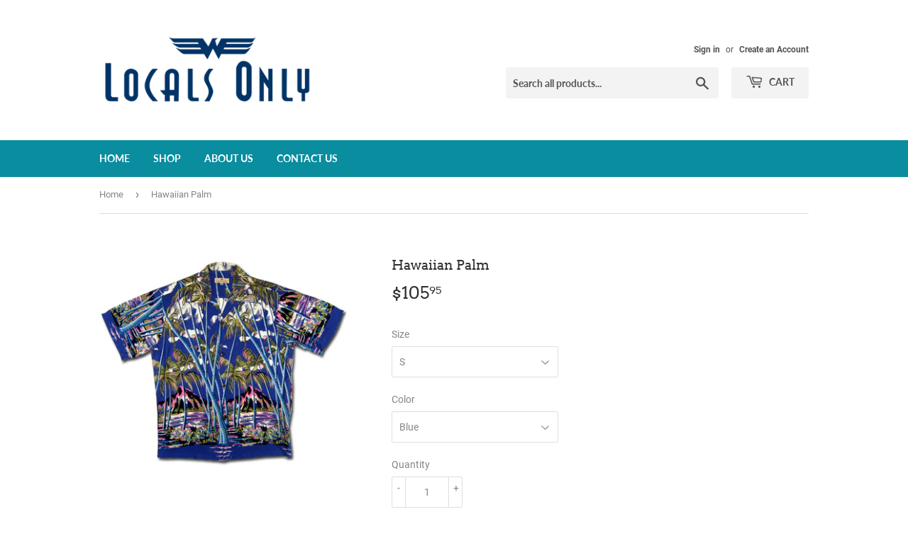

--- FILE ---
content_type: text/html; charset=utf-8
request_url: https://localsonlyhawaii.com/products/hawaiian-palm
body_size: 16522
content:
<!doctype html>
<html class="no-touch no-js">
<head>
  <script>(function(H){H.className=H.className.replace(/\bno-js\b/,'js')})(document.documentElement)</script>
  <!-- Basic page needs ================================================== -->
  <meta charset="utf-8">
  <meta http-equiv="X-UA-Compatible" content="IE=edge,chrome=1">

  

  <!-- Title and description ================================================== -->
  <title>
  Hawaiian Palm &ndash; Locals Only Hawaii
  </title>

  
    <meta name="description" content="Your classic short sleeve, button up, Hawaiian shirt. 100% Rayon and wood buttons. Size in inches: (chest, length) S     45   30.5 M    48   32.5 L     51   33 XL   54   33.5">
  

  <!-- Product meta ================================================== -->
  <!-- /snippets/social-meta-tags.liquid -->




<meta property="og:site_name" content="Locals Only Hawaii">
<meta property="og:url" content="https://localsonlyhawaii.com/products/hawaiian-palm">
<meta property="og:title" content="Hawaiian Palm">
<meta property="og:type" content="product">
<meta property="og:description" content="Your classic short sleeve, button up, Hawaiian shirt. 100% Rayon and wood buttons. Size in inches: (chest, length) S     45   30.5 M    48   32.5 L     51   33 XL   54   33.5">

  <meta property="og:price:amount" content="105.95">
  <meta property="og:price:currency" content="USD">

<meta property="og:image" content="http://localsonlyhawaii.com/cdn/shop/products/HawnPalmFT-BLUE_1200x1200.jpg?v=1588876001">
<meta property="og:image:secure_url" content="https://localsonlyhawaii.com/cdn/shop/products/HawnPalmFT-BLUE_1200x1200.jpg?v=1588876001">


<meta name="twitter:card" content="summary_large_image">
<meta name="twitter:title" content="Hawaiian Palm">
<meta name="twitter:description" content="Your classic short sleeve, button up, Hawaiian shirt. 100% Rayon and wood buttons. Size in inches: (chest, length) S     45   30.5 M    48   32.5 L     51   33 XL   54   33.5">


  <!-- Helpers ================================================== -->
  <link rel="canonical" href="https://localsonlyhawaii.com/products/hawaiian-palm">
  <meta name="viewport" content="width=device-width,initial-scale=1">

  <!-- CSS ================================================== -->
  <link href="//localsonlyhawaii.com/cdn/shop/t/2/assets/theme.scss.css?v=175334983049370396051674775527" rel="stylesheet" type="text/css" media="all" />

  <!-- Header hook for plugins ================================================== -->
  <script>window.performance && window.performance.mark && window.performance.mark('shopify.content_for_header.start');</script><meta id="shopify-digital-wallet" name="shopify-digital-wallet" content="/8508276798/digital_wallets/dialog">
<meta name="shopify-checkout-api-token" content="e391c549327c791a99ce88129ce1b62e">
<meta id="in-context-paypal-metadata" data-shop-id="8508276798" data-venmo-supported="true" data-environment="production" data-locale="en_US" data-paypal-v4="true" data-currency="USD">
<link rel="alternate" type="application/json+oembed" href="https://localsonlyhawaii.com/products/hawaiian-palm.oembed">
<script async="async" src="/checkouts/internal/preloads.js?locale=en-US"></script>
<script id="shopify-features" type="application/json">{"accessToken":"e391c549327c791a99ce88129ce1b62e","betas":["rich-media-storefront-analytics"],"domain":"localsonlyhawaii.com","predictiveSearch":true,"shopId":8508276798,"locale":"en"}</script>
<script>var Shopify = Shopify || {};
Shopify.shop = "locals-only-hawaii.myshopify.com";
Shopify.locale = "en";
Shopify.currency = {"active":"USD","rate":"1.0"};
Shopify.country = "US";
Shopify.theme = {"name":"Supply","id":45548011582,"schema_name":"Supply","schema_version":"8.0.3","theme_store_id":679,"role":"main"};
Shopify.theme.handle = "null";
Shopify.theme.style = {"id":null,"handle":null};
Shopify.cdnHost = "localsonlyhawaii.com/cdn";
Shopify.routes = Shopify.routes || {};
Shopify.routes.root = "/";</script>
<script type="module">!function(o){(o.Shopify=o.Shopify||{}).modules=!0}(window);</script>
<script>!function(o){function n(){var o=[];function n(){o.push(Array.prototype.slice.apply(arguments))}return n.q=o,n}var t=o.Shopify=o.Shopify||{};t.loadFeatures=n(),t.autoloadFeatures=n()}(window);</script>
<script id="shop-js-analytics" type="application/json">{"pageType":"product"}</script>
<script defer="defer" async type="module" src="//localsonlyhawaii.com/cdn/shopifycloud/shop-js/modules/v2/client.init-shop-cart-sync_D0dqhulL.en.esm.js"></script>
<script defer="defer" async type="module" src="//localsonlyhawaii.com/cdn/shopifycloud/shop-js/modules/v2/chunk.common_CpVO7qML.esm.js"></script>
<script type="module">
  await import("//localsonlyhawaii.com/cdn/shopifycloud/shop-js/modules/v2/client.init-shop-cart-sync_D0dqhulL.en.esm.js");
await import("//localsonlyhawaii.com/cdn/shopifycloud/shop-js/modules/v2/chunk.common_CpVO7qML.esm.js");

  window.Shopify.SignInWithShop?.initShopCartSync?.({"fedCMEnabled":true,"windoidEnabled":true});

</script>
<script id="__st">var __st={"a":8508276798,"offset":-36000,"reqid":"bc2586fe-7441-4c00-a9ef-bcb48637419f-1764094417","pageurl":"localsonlyhawaii.com\/products\/hawaiian-palm","u":"30ed062d2f73","p":"product","rtyp":"product","rid":2057906487358};</script>
<script>window.ShopifyPaypalV4VisibilityTracking = true;</script>
<script id="captcha-bootstrap">!function(){'use strict';const t='contact',e='account',n='new_comment',o=[[t,t],['blogs',n],['comments',n],[t,'customer']],c=[[e,'customer_login'],[e,'guest_login'],[e,'recover_customer_password'],[e,'create_customer']],r=t=>t.map((([t,e])=>`form[action*='/${t}']:not([data-nocaptcha='true']) input[name='form_type'][value='${e}']`)).join(','),a=t=>()=>t?[...document.querySelectorAll(t)].map((t=>t.form)):[];function s(){const t=[...o],e=r(t);return a(e)}const i='password',u='form_key',d=['recaptcha-v3-token','g-recaptcha-response','h-captcha-response',i],f=()=>{try{return window.sessionStorage}catch{return}},m='__shopify_v',_=t=>t.elements[u];function p(t,e,n=!1){try{const o=window.sessionStorage,c=JSON.parse(o.getItem(e)),{data:r}=function(t){const{data:e,action:n}=t;return t[m]||n?{data:e,action:n}:{data:t,action:n}}(c);for(const[e,n]of Object.entries(r))t.elements[e]&&(t.elements[e].value=n);n&&o.removeItem(e)}catch(o){console.error('form repopulation failed',{error:o})}}const l='form_type',E='cptcha';function T(t){t.dataset[E]=!0}const w=window,h=w.document,L='Shopify',v='ce_forms',y='captcha';let A=!1;((t,e)=>{const n=(g='f06e6c50-85a8-45c8-87d0-21a2b65856fe',I='https://cdn.shopify.com/shopifycloud/storefront-forms-hcaptcha/ce_storefront_forms_captcha_hcaptcha.v1.5.2.iife.js',D={infoText:'Protected by hCaptcha',privacyText:'Privacy',termsText:'Terms'},(t,e,n)=>{const o=w[L][v],c=o.bindForm;if(c)return c(t,g,e,D).then(n);var r;o.q.push([[t,g,e,D],n]),r=I,A||(h.body.append(Object.assign(h.createElement('script'),{id:'captcha-provider',async:!0,src:r})),A=!0)});var g,I,D;w[L]=w[L]||{},w[L][v]=w[L][v]||{},w[L][v].q=[],w[L][y]=w[L][y]||{},w[L][y].protect=function(t,e){n(t,void 0,e),T(t)},Object.freeze(w[L][y]),function(t,e,n,w,h,L){const[v,y,A,g]=function(t,e,n){const i=e?o:[],u=t?c:[],d=[...i,...u],f=r(d),m=r(i),_=r(d.filter((([t,e])=>n.includes(e))));return[a(f),a(m),a(_),s()]}(w,h,L),I=t=>{const e=t.target;return e instanceof HTMLFormElement?e:e&&e.form},D=t=>v().includes(t);t.addEventListener('submit',(t=>{const e=I(t);if(!e)return;const n=D(e)&&!e.dataset.hcaptchaBound&&!e.dataset.recaptchaBound,o=_(e),c=g().includes(e)&&(!o||!o.value);(n||c)&&t.preventDefault(),c&&!n&&(function(t){try{if(!f())return;!function(t){const e=f();if(!e)return;const n=_(t);if(!n)return;const o=n.value;o&&e.removeItem(o)}(t);const e=Array.from(Array(32),(()=>Math.random().toString(36)[2])).join('');!function(t,e){_(t)||t.append(Object.assign(document.createElement('input'),{type:'hidden',name:u})),t.elements[u].value=e}(t,e),function(t,e){const n=f();if(!n)return;const o=[...t.querySelectorAll(`input[type='${i}']`)].map((({name:t})=>t)),c=[...d,...o],r={};for(const[a,s]of new FormData(t).entries())c.includes(a)||(r[a]=s);n.setItem(e,JSON.stringify({[m]:1,action:t.action,data:r}))}(t,e)}catch(e){console.error('failed to persist form',e)}}(e),e.submit())}));const S=(t,e)=>{t&&!t.dataset[E]&&(n(t,e.some((e=>e===t))),T(t))};for(const o of['focusin','change'])t.addEventListener(o,(t=>{const e=I(t);D(e)&&S(e,y())}));const B=e.get('form_key'),M=e.get(l),P=B&&M;t.addEventListener('DOMContentLoaded',(()=>{const t=y();if(P)for(const e of t)e.elements[l].value===M&&p(e,B);[...new Set([...A(),...v().filter((t=>'true'===t.dataset.shopifyCaptcha))])].forEach((e=>S(e,t)))}))}(h,new URLSearchParams(w.location.search),n,t,e,['guest_login'])})(!0,!0)}();</script>
<script integrity="sha256-52AcMU7V7pcBOXWImdc/TAGTFKeNjmkeM1Pvks/DTgc=" data-source-attribution="shopify.loadfeatures" defer="defer" src="//localsonlyhawaii.com/cdn/shopifycloud/storefront/assets/storefront/load_feature-81c60534.js" crossorigin="anonymous"></script>
<script data-source-attribution="shopify.dynamic_checkout.dynamic.init">var Shopify=Shopify||{};Shopify.PaymentButton=Shopify.PaymentButton||{isStorefrontPortableWallets:!0,init:function(){window.Shopify.PaymentButton.init=function(){};var t=document.createElement("script");t.src="https://localsonlyhawaii.com/cdn/shopifycloud/portable-wallets/latest/portable-wallets.en.js",t.type="module",document.head.appendChild(t)}};
</script>
<script data-source-attribution="shopify.dynamic_checkout.buyer_consent">
  function portableWalletsHideBuyerConsent(e){var t=document.getElementById("shopify-buyer-consent"),n=document.getElementById("shopify-subscription-policy-button");t&&n&&(t.classList.add("hidden"),t.setAttribute("aria-hidden","true"),n.removeEventListener("click",e))}function portableWalletsShowBuyerConsent(e){var t=document.getElementById("shopify-buyer-consent"),n=document.getElementById("shopify-subscription-policy-button");t&&n&&(t.classList.remove("hidden"),t.removeAttribute("aria-hidden"),n.addEventListener("click",e))}window.Shopify?.PaymentButton&&(window.Shopify.PaymentButton.hideBuyerConsent=portableWalletsHideBuyerConsent,window.Shopify.PaymentButton.showBuyerConsent=portableWalletsShowBuyerConsent);
</script>
<script>
  function portableWalletsCleanup(e){e&&e.src&&console.error("Failed to load portable wallets script "+e.src);var t=document.querySelectorAll("shopify-accelerated-checkout .shopify-payment-button__skeleton, shopify-accelerated-checkout-cart .wallet-cart-button__skeleton"),e=document.getElementById("shopify-buyer-consent");for(let e=0;e<t.length;e++)t[e].remove();e&&e.remove()}function portableWalletsNotLoadedAsModule(e){e instanceof ErrorEvent&&"string"==typeof e.message&&e.message.includes("import.meta")&&"string"==typeof e.filename&&e.filename.includes("portable-wallets")&&(window.removeEventListener("error",portableWalletsNotLoadedAsModule),window.Shopify.PaymentButton.failedToLoad=e,"loading"===document.readyState?document.addEventListener("DOMContentLoaded",window.Shopify.PaymentButton.init):window.Shopify.PaymentButton.init())}window.addEventListener("error",portableWalletsNotLoadedAsModule);
</script>

<script type="module" src="https://localsonlyhawaii.com/cdn/shopifycloud/portable-wallets/latest/portable-wallets.en.js" onError="portableWalletsCleanup(this)" crossorigin="anonymous"></script>
<script nomodule>
  document.addEventListener("DOMContentLoaded", portableWalletsCleanup);
</script>

<link id="shopify-accelerated-checkout-styles" rel="stylesheet" media="screen" href="https://localsonlyhawaii.com/cdn/shopifycloud/portable-wallets/latest/accelerated-checkout-backwards-compat.css" crossorigin="anonymous">
<style id="shopify-accelerated-checkout-cart">
        #shopify-buyer-consent {
  margin-top: 1em;
  display: inline-block;
  width: 100%;
}

#shopify-buyer-consent.hidden {
  display: none;
}

#shopify-subscription-policy-button {
  background: none;
  border: none;
  padding: 0;
  text-decoration: underline;
  font-size: inherit;
  cursor: pointer;
}

#shopify-subscription-policy-button::before {
  box-shadow: none;
}

      </style>

<script>window.performance && window.performance.mark && window.performance.mark('shopify.content_for_header.end');</script>

  
  

  <script src="//localsonlyhawaii.com/cdn/shop/t/2/assets/jquery-2.2.3.min.js?v=58211863146907186831552599829" type="text/javascript"></script>

  <script src="//localsonlyhawaii.com/cdn/shop/t/2/assets/lazysizes.min.js?v=8147953233334221341552599829" async="async"></script>
  <script src="//localsonlyhawaii.com/cdn/shop/t/2/assets/vendor.js?v=106177282645720727331552599829" defer="defer"></script>
  <script src="//localsonlyhawaii.com/cdn/shop/t/2/assets/theme.js?v=174479481662427806971587945559" defer="defer"></script>


<link href="https://monorail-edge.shopifysvc.com" rel="dns-prefetch">
<script>(function(){if ("sendBeacon" in navigator && "performance" in window) {try {var session_token_from_headers = performance.getEntriesByType('navigation')[0].serverTiming.find(x => x.name == '_s').description;} catch {var session_token_from_headers = undefined;}var session_cookie_matches = document.cookie.match(/_shopify_s=([^;]*)/);var session_token_from_cookie = session_cookie_matches && session_cookie_matches.length === 2 ? session_cookie_matches[1] : "";var session_token = session_token_from_headers || session_token_from_cookie || "";function handle_abandonment_event(e) {var entries = performance.getEntries().filter(function(entry) {return /monorail-edge.shopifysvc.com/.test(entry.name);});if (!window.abandonment_tracked && entries.length === 0) {window.abandonment_tracked = true;var currentMs = Date.now();var navigation_start = performance.timing.navigationStart;var payload = {shop_id: 8508276798,url: window.location.href,navigation_start,duration: currentMs - navigation_start,session_token,page_type: "product"};window.navigator.sendBeacon("https://monorail-edge.shopifysvc.com/v1/produce", JSON.stringify({schema_id: "online_store_buyer_site_abandonment/1.1",payload: payload,metadata: {event_created_at_ms: currentMs,event_sent_at_ms: currentMs}}));}}window.addEventListener('pagehide', handle_abandonment_event);}}());</script>
<script id="web-pixels-manager-setup">(function e(e,d,r,n,o){if(void 0===o&&(o={}),!Boolean(null===(a=null===(i=window.Shopify)||void 0===i?void 0:i.analytics)||void 0===a?void 0:a.replayQueue)){var i,a;window.Shopify=window.Shopify||{};var t=window.Shopify;t.analytics=t.analytics||{};var s=t.analytics;s.replayQueue=[],s.publish=function(e,d,r){return s.replayQueue.push([e,d,r]),!0};try{self.performance.mark("wpm:start")}catch(e){}var l=function(){var e={modern:/Edge?\/(1{2}[4-9]|1[2-9]\d|[2-9]\d{2}|\d{4,})\.\d+(\.\d+|)|Firefox\/(1{2}[4-9]|1[2-9]\d|[2-9]\d{2}|\d{4,})\.\d+(\.\d+|)|Chrom(ium|e)\/(9{2}|\d{3,})\.\d+(\.\d+|)|(Maci|X1{2}).+ Version\/(15\.\d+|(1[6-9]|[2-9]\d|\d{3,})\.\d+)([,.]\d+|)( \(\w+\)|)( Mobile\/\w+|) Safari\/|Chrome.+OPR\/(9{2}|\d{3,})\.\d+\.\d+|(CPU[ +]OS|iPhone[ +]OS|CPU[ +]iPhone|CPU IPhone OS|CPU iPad OS)[ +]+(15[._]\d+|(1[6-9]|[2-9]\d|\d{3,})[._]\d+)([._]\d+|)|Android:?[ /-](13[3-9]|1[4-9]\d|[2-9]\d{2}|\d{4,})(\.\d+|)(\.\d+|)|Android.+Firefox\/(13[5-9]|1[4-9]\d|[2-9]\d{2}|\d{4,})\.\d+(\.\d+|)|Android.+Chrom(ium|e)\/(13[3-9]|1[4-9]\d|[2-9]\d{2}|\d{4,})\.\d+(\.\d+|)|SamsungBrowser\/([2-9]\d|\d{3,})\.\d+/,legacy:/Edge?\/(1[6-9]|[2-9]\d|\d{3,})\.\d+(\.\d+|)|Firefox\/(5[4-9]|[6-9]\d|\d{3,})\.\d+(\.\d+|)|Chrom(ium|e)\/(5[1-9]|[6-9]\d|\d{3,})\.\d+(\.\d+|)([\d.]+$|.*Safari\/(?![\d.]+ Edge\/[\d.]+$))|(Maci|X1{2}).+ Version\/(10\.\d+|(1[1-9]|[2-9]\d|\d{3,})\.\d+)([,.]\d+|)( \(\w+\)|)( Mobile\/\w+|) Safari\/|Chrome.+OPR\/(3[89]|[4-9]\d|\d{3,})\.\d+\.\d+|(CPU[ +]OS|iPhone[ +]OS|CPU[ +]iPhone|CPU IPhone OS|CPU iPad OS)[ +]+(10[._]\d+|(1[1-9]|[2-9]\d|\d{3,})[._]\d+)([._]\d+|)|Android:?[ /-](13[3-9]|1[4-9]\d|[2-9]\d{2}|\d{4,})(\.\d+|)(\.\d+|)|Mobile Safari.+OPR\/([89]\d|\d{3,})\.\d+\.\d+|Android.+Firefox\/(13[5-9]|1[4-9]\d|[2-9]\d{2}|\d{4,})\.\d+(\.\d+|)|Android.+Chrom(ium|e)\/(13[3-9]|1[4-9]\d|[2-9]\d{2}|\d{4,})\.\d+(\.\d+|)|Android.+(UC? ?Browser|UCWEB|U3)[ /]?(15\.([5-9]|\d{2,})|(1[6-9]|[2-9]\d|\d{3,})\.\d+)\.\d+|SamsungBrowser\/(5\.\d+|([6-9]|\d{2,})\.\d+)|Android.+MQ{2}Browser\/(14(\.(9|\d{2,})|)|(1[5-9]|[2-9]\d|\d{3,})(\.\d+|))(\.\d+|)|K[Aa][Ii]OS\/(3\.\d+|([4-9]|\d{2,})\.\d+)(\.\d+|)/},d=e.modern,r=e.legacy,n=navigator.userAgent;return n.match(d)?"modern":n.match(r)?"legacy":"unknown"}(),u="modern"===l?"modern":"legacy",c=(null!=n?n:{modern:"",legacy:""})[u],f=function(e){return[e.baseUrl,"/wpm","/b",e.hashVersion,"modern"===e.buildTarget?"m":"l",".js"].join("")}({baseUrl:d,hashVersion:r,buildTarget:u}),m=function(e){var d=e.version,r=e.bundleTarget,n=e.surface,o=e.pageUrl,i=e.monorailEndpoint;return{emit:function(e){var a=e.status,t=e.errorMsg,s=(new Date).getTime(),l=JSON.stringify({metadata:{event_sent_at_ms:s},events:[{schema_id:"web_pixels_manager_load/3.1",payload:{version:d,bundle_target:r,page_url:o,status:a,surface:n,error_msg:t},metadata:{event_created_at_ms:s}}]});if(!i)return console&&console.warn&&console.warn("[Web Pixels Manager] No Monorail endpoint provided, skipping logging."),!1;try{return self.navigator.sendBeacon.bind(self.navigator)(i,l)}catch(e){}var u=new XMLHttpRequest;try{return u.open("POST",i,!0),u.setRequestHeader("Content-Type","text/plain"),u.send(l),!0}catch(e){return console&&console.warn&&console.warn("[Web Pixels Manager] Got an unhandled error while logging to Monorail."),!1}}}}({version:r,bundleTarget:l,surface:e.surface,pageUrl:self.location.href,monorailEndpoint:e.monorailEndpoint});try{o.browserTarget=l,function(e){var d=e.src,r=e.async,n=void 0===r||r,o=e.onload,i=e.onerror,a=e.sri,t=e.scriptDataAttributes,s=void 0===t?{}:t,l=document.createElement("script"),u=document.querySelector("head"),c=document.querySelector("body");if(l.async=n,l.src=d,a&&(l.integrity=a,l.crossOrigin="anonymous"),s)for(var f in s)if(Object.prototype.hasOwnProperty.call(s,f))try{l.dataset[f]=s[f]}catch(e){}if(o&&l.addEventListener("load",o),i&&l.addEventListener("error",i),u)u.appendChild(l);else{if(!c)throw new Error("Did not find a head or body element to append the script");c.appendChild(l)}}({src:f,async:!0,onload:function(){if(!function(){var e,d;return Boolean(null===(d=null===(e=window.Shopify)||void 0===e?void 0:e.analytics)||void 0===d?void 0:d.initialized)}()){var d=window.webPixelsManager.init(e)||void 0;if(d){var r=window.Shopify.analytics;r.replayQueue.forEach((function(e){var r=e[0],n=e[1],o=e[2];d.publishCustomEvent(r,n,o)})),r.replayQueue=[],r.publish=d.publishCustomEvent,r.visitor=d.visitor,r.initialized=!0}}},onerror:function(){return m.emit({status:"failed",errorMsg:"".concat(f," has failed to load")})},sri:function(e){var d=/^sha384-[A-Za-z0-9+/=]+$/;return"string"==typeof e&&d.test(e)}(c)?c:"",scriptDataAttributes:o}),m.emit({status:"loading"})}catch(e){m.emit({status:"failed",errorMsg:(null==e?void 0:e.message)||"Unknown error"})}}})({shopId: 8508276798,storefrontBaseUrl: "https://localsonlyhawaii.com",extensionsBaseUrl: "https://extensions.shopifycdn.com/cdn/shopifycloud/web-pixels-manager",monorailEndpoint: "https://monorail-edge.shopifysvc.com/unstable/produce_batch",surface: "storefront-renderer",enabledBetaFlags: ["2dca8a86"],webPixelsConfigList: [{"id":"shopify-app-pixel","configuration":"{}","eventPayloadVersion":"v1","runtimeContext":"STRICT","scriptVersion":"0450","apiClientId":"shopify-pixel","type":"APP","privacyPurposes":["ANALYTICS","MARKETING"]},{"id":"shopify-custom-pixel","eventPayloadVersion":"v1","runtimeContext":"LAX","scriptVersion":"0450","apiClientId":"shopify-pixel","type":"CUSTOM","privacyPurposes":["ANALYTICS","MARKETING"]}],isMerchantRequest: false,initData: {"shop":{"name":"Locals Only Hawaii","paymentSettings":{"currencyCode":"USD"},"myshopifyDomain":"locals-only-hawaii.myshopify.com","countryCode":"US","storefrontUrl":"https:\/\/localsonlyhawaii.com"},"customer":null,"cart":null,"checkout":null,"productVariants":[{"price":{"amount":105.95,"currencyCode":"USD"},"product":{"title":"Hawaiian Palm","vendor":"Locals Only Hawaii","id":"2057906487358","untranslatedTitle":"Hawaiian Palm","url":"\/products\/hawaiian-palm","type":"Hawaiian Shirts"},"id":"18962396774462","image":{"src":"\/\/localsonlyhawaii.com\/cdn\/shop\/products\/HawnPalmFT-BLUE.jpg?v=1588876001"},"sku":"","title":"S \/ Blue","untranslatedTitle":"S \/ Blue"},{"price":{"amount":105.95,"currencyCode":"USD"},"product":{"title":"Hawaiian Palm","vendor":"Locals Only Hawaii","id":"2057906487358","untranslatedTitle":"Hawaiian Palm","url":"\/products\/hawaiian-palm","type":"Hawaiian Shirts"},"id":"18962396938302","image":{"src":"\/\/localsonlyhawaii.com\/cdn\/shop\/products\/HawnPalmFT-BLUE.jpg?v=1588876001"},"sku":"","title":"M \/ Blue","untranslatedTitle":"M \/ Blue"},{"price":{"amount":105.95,"currencyCode":"USD"},"product":{"title":"Hawaiian Palm","vendor":"Locals Only Hawaii","id":"2057906487358","untranslatedTitle":"Hawaiian Palm","url":"\/products\/hawaiian-palm","type":"Hawaiian Shirts"},"id":"18962397069374","image":{"src":"\/\/localsonlyhawaii.com\/cdn\/shop\/products\/HawnPalmFT-BLUE.jpg?v=1588876001"},"sku":"","title":"L \/ Blue","untranslatedTitle":"L \/ Blue"},{"price":{"amount":105.95,"currencyCode":"USD"},"product":{"title":"Hawaiian Palm","vendor":"Locals Only Hawaii","id":"2057906487358","untranslatedTitle":"Hawaiian Palm","url":"\/products\/hawaiian-palm","type":"Hawaiian Shirts"},"id":"18962397233214","image":{"src":"\/\/localsonlyhawaii.com\/cdn\/shop\/products\/HawnPalmFT-BLUE.jpg?v=1588876001"},"sku":"","title":"XL \/ Blue","untranslatedTitle":"XL \/ Blue"},{"price":{"amount":109.95,"currencyCode":"USD"},"product":{"title":"Hawaiian Palm","vendor":"Locals Only Hawaii","id":"2057906487358","untranslatedTitle":"Hawaiian Palm","url":"\/products\/hawaiian-palm","type":"Hawaiian Shirts"},"id":"18962397397054","image":{"src":"\/\/localsonlyhawaii.com\/cdn\/shop\/products\/HawnPalmFT-BLUE.jpg?v=1588876001"},"sku":"","title":"XXL \/ Blue","untranslatedTitle":"XXL \/ Blue"},{"price":{"amount":105.95,"currencyCode":"USD"},"product":{"title":"Hawaiian Palm","vendor":"Locals Only Hawaii","id":"2057906487358","untranslatedTitle":"Hawaiian Palm","url":"\/products\/hawaiian-palm","type":"Hawaiian Shirts"},"id":"40531668926526","image":{"src":"\/\/localsonlyhawaii.com\/cdn\/shop\/products\/HawnPalmFT-BLUE.jpg?v=1588876001"},"sku":"","title":"S \/ Black","untranslatedTitle":"S \/ Black"},{"price":{"amount":105.95,"currencyCode":"USD"},"product":{"title":"Hawaiian Palm","vendor":"Locals Only Hawaii","id":"2057906487358","untranslatedTitle":"Hawaiian Palm","url":"\/products\/hawaiian-palm","type":"Hawaiian Shirts"},"id":"40531669352510","image":{"src":"\/\/localsonlyhawaii.com\/cdn\/shop\/products\/HawnPalmFT-BLUE.jpg?v=1588876001"},"sku":"","title":"M \/ Black","untranslatedTitle":"M \/ Black"},{"price":{"amount":105.95,"currencyCode":"USD"},"product":{"title":"Hawaiian Palm","vendor":"Locals Only Hawaii","id":"2057906487358","untranslatedTitle":"Hawaiian Palm","url":"\/products\/hawaiian-palm","type":"Hawaiian Shirts"},"id":"40531669778494","image":{"src":"\/\/localsonlyhawaii.com\/cdn\/shop\/products\/HawnPalmFT-BLUE.jpg?v=1588876001"},"sku":"","title":"L \/ Black","untranslatedTitle":"L \/ Black"},{"price":{"amount":105.95,"currencyCode":"USD"},"product":{"title":"Hawaiian Palm","vendor":"Locals Only Hawaii","id":"2057906487358","untranslatedTitle":"Hawaiian Palm","url":"\/products\/hawaiian-palm","type":"Hawaiian Shirts"},"id":"40531674169406","image":{"src":"\/\/localsonlyhawaii.com\/cdn\/shop\/products\/HawnPalmFT-BLUE.jpg?v=1588876001"},"sku":"","title":"XL \/ Black","untranslatedTitle":"XL \/ Black"},{"price":{"amount":109.95,"currencyCode":"USD"},"product":{"title":"Hawaiian Palm","vendor":"Locals Only Hawaii","id":"2057906487358","untranslatedTitle":"Hawaiian Palm","url":"\/products\/hawaiian-palm","type":"Hawaiian Shirts"},"id":"40531674562622","image":{"src":"\/\/localsonlyhawaii.com\/cdn\/shop\/products\/HawnPalmFT-BLUE.jpg?v=1588876001"},"sku":"","title":"XXL \/ Black","untranslatedTitle":"XXL \/ Black"},{"price":{"amount":105.95,"currencyCode":"USD"},"product":{"title":"Hawaiian Palm","vendor":"Locals Only Hawaii","id":"2057906487358","untranslatedTitle":"Hawaiian Palm","url":"\/products\/hawaiian-palm","type":"Hawaiian Shirts"},"id":"40531674595390","image":{"src":"\/\/localsonlyhawaii.com\/cdn\/shop\/products\/HawnPalmFT-BLUE.jpg?v=1588876001"},"sku":"","title":"S \/ Navy","untranslatedTitle":"S \/ Navy"},{"price":{"amount":105.95,"currencyCode":"USD"},"product":{"title":"Hawaiian Palm","vendor":"Locals Only Hawaii","id":"2057906487358","untranslatedTitle":"Hawaiian Palm","url":"\/products\/hawaiian-palm","type":"Hawaiian Shirts"},"id":"40531674628158","image":{"src":"\/\/localsonlyhawaii.com\/cdn\/shop\/products\/HawnPalmFT-BLUE.jpg?v=1588876001"},"sku":"","title":"M \/ Navy","untranslatedTitle":"M \/ Navy"},{"price":{"amount":105.95,"currencyCode":"USD"},"product":{"title":"Hawaiian Palm","vendor":"Locals Only Hawaii","id":"2057906487358","untranslatedTitle":"Hawaiian Palm","url":"\/products\/hawaiian-palm","type":"Hawaiian Shirts"},"id":"40531674693694","image":{"src":"\/\/localsonlyhawaii.com\/cdn\/shop\/products\/HawnPalmFT-BLUE.jpg?v=1588876001"},"sku":"","title":"L \/ Navy","untranslatedTitle":"L \/ Navy"},{"price":{"amount":105.95,"currencyCode":"USD"},"product":{"title":"Hawaiian Palm","vendor":"Locals Only Hawaii","id":"2057906487358","untranslatedTitle":"Hawaiian Palm","url":"\/products\/hawaiian-palm","type":"Hawaiian Shirts"},"id":"40531674726462","image":{"src":"\/\/localsonlyhawaii.com\/cdn\/shop\/products\/HawnPalmFT-BLUE.jpg?v=1588876001"},"sku":"","title":"XL \/ Navy","untranslatedTitle":"XL \/ Navy"},{"price":{"amount":109.95,"currencyCode":"USD"},"product":{"title":"Hawaiian Palm","vendor":"Locals Only Hawaii","id":"2057906487358","untranslatedTitle":"Hawaiian Palm","url":"\/products\/hawaiian-palm","type":"Hawaiian Shirts"},"id":"40531677544510","image":{"src":"\/\/localsonlyhawaii.com\/cdn\/shop\/products\/HawnPalmFT-BLUE.jpg?v=1588876001"},"sku":"","title":"XXL \/ Navy","untranslatedTitle":"XXL \/ Navy"}],"purchasingCompany":null},},"https://localsonlyhawaii.com/cdn","ae1676cfwd2530674p4253c800m34e853cb",{"modern":"","legacy":""},{"shopId":"8508276798","storefrontBaseUrl":"https:\/\/localsonlyhawaii.com","extensionBaseUrl":"https:\/\/extensions.shopifycdn.com\/cdn\/shopifycloud\/web-pixels-manager","surface":"storefront-renderer","enabledBetaFlags":"[\"2dca8a86\"]","isMerchantRequest":"false","hashVersion":"ae1676cfwd2530674p4253c800m34e853cb","publish":"custom","events":"[[\"page_viewed\",{}],[\"product_viewed\",{\"productVariant\":{\"price\":{\"amount\":105.95,\"currencyCode\":\"USD\"},\"product\":{\"title\":\"Hawaiian Palm\",\"vendor\":\"Locals Only Hawaii\",\"id\":\"2057906487358\",\"untranslatedTitle\":\"Hawaiian Palm\",\"url\":\"\/products\/hawaiian-palm\",\"type\":\"Hawaiian Shirts\"},\"id\":\"18962396774462\",\"image\":{\"src\":\"\/\/localsonlyhawaii.com\/cdn\/shop\/products\/HawnPalmFT-BLUE.jpg?v=1588876001\"},\"sku\":\"\",\"title\":\"S \/ Blue\",\"untranslatedTitle\":\"S \/ Blue\"}}]]"});</script><script>
  window.ShopifyAnalytics = window.ShopifyAnalytics || {};
  window.ShopifyAnalytics.meta = window.ShopifyAnalytics.meta || {};
  window.ShopifyAnalytics.meta.currency = 'USD';
  var meta = {"product":{"id":2057906487358,"gid":"gid:\/\/shopify\/Product\/2057906487358","vendor":"Locals Only Hawaii","type":"Hawaiian Shirts","variants":[{"id":18962396774462,"price":10595,"name":"Hawaiian Palm - S \/ Blue","public_title":"S \/ Blue","sku":""},{"id":18962396938302,"price":10595,"name":"Hawaiian Palm - M \/ Blue","public_title":"M \/ Blue","sku":""},{"id":18962397069374,"price":10595,"name":"Hawaiian Palm - L \/ Blue","public_title":"L \/ Blue","sku":""},{"id":18962397233214,"price":10595,"name":"Hawaiian Palm - XL \/ Blue","public_title":"XL \/ Blue","sku":""},{"id":18962397397054,"price":10995,"name":"Hawaiian Palm - XXL \/ Blue","public_title":"XXL \/ Blue","sku":""},{"id":40531668926526,"price":10595,"name":"Hawaiian Palm - S \/ Black","public_title":"S \/ Black","sku":""},{"id":40531669352510,"price":10595,"name":"Hawaiian Palm - M \/ Black","public_title":"M \/ Black","sku":""},{"id":40531669778494,"price":10595,"name":"Hawaiian Palm - L \/ Black","public_title":"L \/ Black","sku":""},{"id":40531674169406,"price":10595,"name":"Hawaiian Palm - XL \/ Black","public_title":"XL \/ Black","sku":""},{"id":40531674562622,"price":10995,"name":"Hawaiian Palm - XXL \/ Black","public_title":"XXL \/ Black","sku":""},{"id":40531674595390,"price":10595,"name":"Hawaiian Palm - S \/ Navy","public_title":"S \/ Navy","sku":""},{"id":40531674628158,"price":10595,"name":"Hawaiian Palm - M \/ Navy","public_title":"M \/ Navy","sku":""},{"id":40531674693694,"price":10595,"name":"Hawaiian Palm - L \/ Navy","public_title":"L \/ Navy","sku":""},{"id":40531674726462,"price":10595,"name":"Hawaiian Palm - XL \/ Navy","public_title":"XL \/ Navy","sku":""},{"id":40531677544510,"price":10995,"name":"Hawaiian Palm - XXL \/ Navy","public_title":"XXL \/ Navy","sku":""}],"remote":false},"page":{"pageType":"product","resourceType":"product","resourceId":2057906487358}};
  for (var attr in meta) {
    window.ShopifyAnalytics.meta[attr] = meta[attr];
  }
</script>
<script class="analytics">
  (function () {
    var customDocumentWrite = function(content) {
      var jquery = null;

      if (window.jQuery) {
        jquery = window.jQuery;
      } else if (window.Checkout && window.Checkout.$) {
        jquery = window.Checkout.$;
      }

      if (jquery) {
        jquery('body').append(content);
      }
    };

    var hasLoggedConversion = function(token) {
      if (token) {
        return document.cookie.indexOf('loggedConversion=' + token) !== -1;
      }
      return false;
    }

    var setCookieIfConversion = function(token) {
      if (token) {
        var twoMonthsFromNow = new Date(Date.now());
        twoMonthsFromNow.setMonth(twoMonthsFromNow.getMonth() + 2);

        document.cookie = 'loggedConversion=' + token + '; expires=' + twoMonthsFromNow;
      }
    }

    var trekkie = window.ShopifyAnalytics.lib = window.trekkie = window.trekkie || [];
    if (trekkie.integrations) {
      return;
    }
    trekkie.methods = [
      'identify',
      'page',
      'ready',
      'track',
      'trackForm',
      'trackLink'
    ];
    trekkie.factory = function(method) {
      return function() {
        var args = Array.prototype.slice.call(arguments);
        args.unshift(method);
        trekkie.push(args);
        return trekkie;
      };
    };
    for (var i = 0; i < trekkie.methods.length; i++) {
      var key = trekkie.methods[i];
      trekkie[key] = trekkie.factory(key);
    }
    trekkie.load = function(config) {
      trekkie.config = config || {};
      trekkie.config.initialDocumentCookie = document.cookie;
      var first = document.getElementsByTagName('script')[0];
      var script = document.createElement('script');
      script.type = 'text/javascript';
      script.onerror = function(e) {
        var scriptFallback = document.createElement('script');
        scriptFallback.type = 'text/javascript';
        scriptFallback.onerror = function(error) {
                var Monorail = {
      produce: function produce(monorailDomain, schemaId, payload) {
        var currentMs = new Date().getTime();
        var event = {
          schema_id: schemaId,
          payload: payload,
          metadata: {
            event_created_at_ms: currentMs,
            event_sent_at_ms: currentMs
          }
        };
        return Monorail.sendRequest("https://" + monorailDomain + "/v1/produce", JSON.stringify(event));
      },
      sendRequest: function sendRequest(endpointUrl, payload) {
        // Try the sendBeacon API
        if (window && window.navigator && typeof window.navigator.sendBeacon === 'function' && typeof window.Blob === 'function' && !Monorail.isIos12()) {
          var blobData = new window.Blob([payload], {
            type: 'text/plain'
          });

          if (window.navigator.sendBeacon(endpointUrl, blobData)) {
            return true;
          } // sendBeacon was not successful

        } // XHR beacon

        var xhr = new XMLHttpRequest();

        try {
          xhr.open('POST', endpointUrl);
          xhr.setRequestHeader('Content-Type', 'text/plain');
          xhr.send(payload);
        } catch (e) {
          console.log(e);
        }

        return false;
      },
      isIos12: function isIos12() {
        return window.navigator.userAgent.lastIndexOf('iPhone; CPU iPhone OS 12_') !== -1 || window.navigator.userAgent.lastIndexOf('iPad; CPU OS 12_') !== -1;
      }
    };
    Monorail.produce('monorail-edge.shopifysvc.com',
      'trekkie_storefront_load_errors/1.1',
      {shop_id: 8508276798,
      theme_id: 45548011582,
      app_name: "storefront",
      context_url: window.location.href,
      source_url: "//localsonlyhawaii.com/cdn/s/trekkie.storefront.3c703df509f0f96f3237c9daa54e2777acf1a1dd.min.js"});

        };
        scriptFallback.async = true;
        scriptFallback.src = '//localsonlyhawaii.com/cdn/s/trekkie.storefront.3c703df509f0f96f3237c9daa54e2777acf1a1dd.min.js';
        first.parentNode.insertBefore(scriptFallback, first);
      };
      script.async = true;
      script.src = '//localsonlyhawaii.com/cdn/s/trekkie.storefront.3c703df509f0f96f3237c9daa54e2777acf1a1dd.min.js';
      first.parentNode.insertBefore(script, first);
    };
    trekkie.load(
      {"Trekkie":{"appName":"storefront","development":false,"defaultAttributes":{"shopId":8508276798,"isMerchantRequest":null,"themeId":45548011582,"themeCityHash":"4235980904780290994","contentLanguage":"en","currency":"USD","eventMetadataId":"fd14e92e-6f7f-41b3-ac3b-0cc8c99b6101"},"isServerSideCookieWritingEnabled":true,"monorailRegion":"shop_domain","enabledBetaFlags":["f0df213a"]},"Session Attribution":{},"S2S":{"facebookCapiEnabled":false,"source":"trekkie-storefront-renderer","apiClientId":580111}}
    );

    var loaded = false;
    trekkie.ready(function() {
      if (loaded) return;
      loaded = true;

      window.ShopifyAnalytics.lib = window.trekkie;

      var originalDocumentWrite = document.write;
      document.write = customDocumentWrite;
      try { window.ShopifyAnalytics.merchantGoogleAnalytics.call(this); } catch(error) {};
      document.write = originalDocumentWrite;

      window.ShopifyAnalytics.lib.page(null,{"pageType":"product","resourceType":"product","resourceId":2057906487358,"shopifyEmitted":true});

      var match = window.location.pathname.match(/checkouts\/(.+)\/(thank_you|post_purchase)/)
      var token = match? match[1]: undefined;
      if (!hasLoggedConversion(token)) {
        setCookieIfConversion(token);
        window.ShopifyAnalytics.lib.track("Viewed Product",{"currency":"USD","variantId":18962396774462,"productId":2057906487358,"productGid":"gid:\/\/shopify\/Product\/2057906487358","name":"Hawaiian Palm - S \/ Blue","price":"105.95","sku":"","brand":"Locals Only Hawaii","variant":"S \/ Blue","category":"Hawaiian Shirts","nonInteraction":true,"remote":false},undefined,undefined,{"shopifyEmitted":true});
      window.ShopifyAnalytics.lib.track("monorail:\/\/trekkie_storefront_viewed_product\/1.1",{"currency":"USD","variantId":18962396774462,"productId":2057906487358,"productGid":"gid:\/\/shopify\/Product\/2057906487358","name":"Hawaiian Palm - S \/ Blue","price":"105.95","sku":"","brand":"Locals Only Hawaii","variant":"S \/ Blue","category":"Hawaiian Shirts","nonInteraction":true,"remote":false,"referer":"https:\/\/localsonlyhawaii.com\/products\/hawaiian-palm"});
      }
    });


        var eventsListenerScript = document.createElement('script');
        eventsListenerScript.async = true;
        eventsListenerScript.src = "//localsonlyhawaii.com/cdn/shopifycloud/storefront/assets/shop_events_listener-3da45d37.js";
        document.getElementsByTagName('head')[0].appendChild(eventsListenerScript);

})();</script>
<script
  defer
  src="https://localsonlyhawaii.com/cdn/shopifycloud/perf-kit/shopify-perf-kit-2.1.2.min.js"
  data-application="storefront-renderer"
  data-shop-id="8508276798"
  data-render-region="gcp-us-central1"
  data-page-type="product"
  data-theme-instance-id="45548011582"
  data-theme-name="Supply"
  data-theme-version="8.0.3"
  data-monorail-region="shop_domain"
  data-resource-timing-sampling-rate="10"
  data-shs="true"
  data-shs-beacon="true"
  data-shs-export-with-fetch="true"
  data-shs-logs-sample-rate="1"
></script>
</head>

<body id="hawaiian-palm" class="template-product" >

  <div id="shopify-section-header" class="shopify-section header-section"><header class="site-header" role="banner" data-section-id="header" data-section-type="header-section">
  <div class="wrapper">

    <div class="grid--full">
      <div class="grid-item large--one-half">
        
          <div class="h1 header-logo" itemscope itemtype="http://schema.org/Organization">
        
          
          

          <a href="/" itemprop="url">
            <div class="lazyload__image-wrapper no-js header-logo__image" style="max-width:305px;">
              <div style="padding-top:35.25%;">
                <img class="lazyload js"
                  data-src="//localsonlyhawaii.com/cdn/shop/files/localsShopify_{width}x.png?v=1613782419"
                  data-widths="[180, 360, 540, 720, 900, 1080, 1296, 1512, 1728, 2048]"
                  data-aspectratio="2.8368794326241136"
                  data-sizes="auto"
                  alt="Locals Only Hawaii"
                  style="width:305px;">
              </div>
            </div>
            <noscript>
              
              <img src="//localsonlyhawaii.com/cdn/shop/files/localsShopify_305x.png?v=1613782419"
                srcset="//localsonlyhawaii.com/cdn/shop/files/localsShopify_305x.png?v=1613782419 1x, //localsonlyhawaii.com/cdn/shop/files/localsShopify_305x@2x.png?v=1613782419 2x"
                alt="Locals Only Hawaii"
                itemprop="logo"
                style="max-width:305px;">
            </noscript>
          </a>
          
        
          </div>
        
      </div>

      <div class="grid-item large--one-half text-center large--text-right">
        
          <div class="site-header--text-links">
            

            
              <span class="site-header--meta-links medium-down--hide">
                
                  <a href="https://shopify.com/8508276798/account?locale=en&amp;region_country=US" id="customer_login_link">Sign in</a>
                  <span class="site-header--spacer">or</span>
                  <a href="https://shopify.com/8508276798/account?locale=en" id="customer_register_link">Create an Account</a>
                
              </span>
            
          </div>

          <br class="medium-down--hide">
        

        <form action="/search" method="get" class="search-bar" role="search">
  <input type="hidden" name="type" value="product">

  <input type="search" name="q" value="" placeholder="Search all products..." aria-label="Search all products...">
  <button type="submit" class="search-bar--submit icon-fallback-text">
    <span class="icon icon-search" aria-hidden="true"></span>
    <span class="fallback-text">Search</span>
  </button>
</form>


        <a href="/cart" class="header-cart-btn cart-toggle">
          <span class="icon icon-cart"></span>
          Cart <span class="cart-count cart-badge--desktop hidden-count">0</span>
        </a>
      </div>
    </div>

  </div>
</header>

<div id="mobileNavBar">
  <div class="display-table-cell">
    <button class="menu-toggle mobileNavBar-link" aria-controls="navBar" aria-expanded="false"><span class="icon icon-hamburger" aria-hidden="true"></span>Menu</button>
  </div>
  <div class="display-table-cell">
    <a href="/cart" class="cart-toggle mobileNavBar-link">
      <span class="icon icon-cart"></span>
      Cart <span class="cart-count hidden-count">0</span>
    </a>
  </div>
</div>

<nav class="nav-bar" id="navBar" role="navigation">
  <div class="wrapper">
    <form action="/search" method="get" class="search-bar" role="search">
  <input type="hidden" name="type" value="product">

  <input type="search" name="q" value="" placeholder="Search all products..." aria-label="Search all products...">
  <button type="submit" class="search-bar--submit icon-fallback-text">
    <span class="icon icon-search" aria-hidden="true"></span>
    <span class="fallback-text">Search</span>
  </button>
</form>

    <ul class="mobile-nav" id="MobileNav">
  
  
    
      <li>
        <a
          href="/"
          class="mobile-nav--link"
          data-meganav-type="child"
          >
            Home
        </a>
      </li>
    
  
    
      <li>
        <a
          href="/collections/all"
          class="mobile-nav--link"
          data-meganav-type="child"
          >
            Shop
        </a>
      </li>
    
  
    
      <li>
        <a
          href="/pages/about-us"
          class="mobile-nav--link"
          data-meganav-type="child"
          >
            About Us
        </a>
      </li>
    
  
    
      <li>
        <a
          href="/pages/contact-us"
          class="mobile-nav--link"
          data-meganav-type="child"
          >
            Contact Us
        </a>
      </li>
    
  

  
    
      <li class="customer-navlink large--hide"><a href="https://shopify.com/8508276798/account?locale=en&amp;region_country=US" id="customer_login_link">Sign in</a></li>
      <li class="customer-navlink large--hide"><a href="https://shopify.com/8508276798/account?locale=en" id="customer_register_link">Create an Account</a></li>
    
  
</ul>

    <ul class="site-nav" id="AccessibleNav">
  
  
    
      <li>
        <a
          href="/"
          class="site-nav--link"
          data-meganav-type="child"
          >
            Home
        </a>
      </li>
    
  
    
      <li>
        <a
          href="/collections/all"
          class="site-nav--link"
          data-meganav-type="child"
          >
            Shop
        </a>
      </li>
    
  
    
      <li>
        <a
          href="/pages/about-us"
          class="site-nav--link"
          data-meganav-type="child"
          >
            About Us
        </a>
      </li>
    
  
    
      <li>
        <a
          href="/pages/contact-us"
          class="site-nav--link"
          data-meganav-type="child"
          >
            Contact Us
        </a>
      </li>
    
  

  
    
      <li class="customer-navlink large--hide"><a href="https://shopify.com/8508276798/account?locale=en&amp;region_country=US" id="customer_login_link">Sign in</a></li>
      <li class="customer-navlink large--hide"><a href="https://shopify.com/8508276798/account?locale=en" id="customer_register_link">Create an Account</a></li>
    
  
</ul>
  </div>
</nav>




</div>

  <main class="wrapper main-content" role="main">

    

<div id="shopify-section-product-template" class="shopify-section product-template-section"><div id="ProductSection" data-section-id="product-template" data-section-type="product-template" data-zoom-toggle="zoom-in" data-zoom-enabled="true" data-related-enabled="" data-social-sharing="" data-show-compare-at-price="false" data-stock="false" data-incoming-transfer="false" data-ajax-cart-method="modal">





<nav class="breadcrumb" role="navigation" aria-label="breadcrumbs">
  <a href="/" title="Back to the frontpage">Home</a>

  

    
    <span class="divider" aria-hidden="true">&rsaquo;</span>
    <span class="breadcrumb--truncate">Hawaiian Palm</span>

  
</nav>









<div class="grid" itemscope itemtype="http://schema.org/Product">
  <meta itemprop="url" content="https://localsonlyhawaii.com/products/hawaiian-palm">
  <meta itemprop="image" content="//localsonlyhawaii.com/cdn/shop/products/HawnPalmFT-BLUE_grande.jpg?v=1588876001">

  <div class="grid-item large--two-fifths">
    <div class="grid">
      <div class="grid-item large--eleven-twelfths text-center">
        <div class="product-photo-container" id="productPhotoContainer-product-template">
          
          
<div id="productPhotoWrapper-product-template-14666940055614" class="lazyload__image-wrapper" data-image-id="14666940055614" style="max-width: 475px">
              <div class="no-js product__image-wrapper" style="padding-top:86.94736842105263%;">
                <img id=""
                  
                  src="//localsonlyhawaii.com/cdn/shop/products/HawnPalmFT-BLUE_300x300.jpg?v=1588876001"
                  
                  class="lazyload no-js lazypreload"
                  data-src="//localsonlyhawaii.com/cdn/shop/products/HawnPalmFT-BLUE_{width}x.jpg?v=1588876001"
                  data-widths="[180, 360, 540, 720, 900, 1080, 1296, 1512, 1728, 2048]"
                  data-aspectratio="1.1501210653753027"
                  data-sizes="auto"
                  alt="Hawaiian Palm"
                   data-zoom="//localsonlyhawaii.com/cdn/shop/products/HawnPalmFT-BLUE_1024x1024@2x.jpg?v=1588876001">
              </div>
            </div>
            
              <noscript>
                <img src="//localsonlyhawaii.com/cdn/shop/products/HawnPalmFT-BLUE_580x.jpg?v=1588876001"
                  srcset="//localsonlyhawaii.com/cdn/shop/products/HawnPalmFT-BLUE_580x.jpg?v=1588876001 1x, //localsonlyhawaii.com/cdn/shop/products/HawnPalmFT-BLUE_580x@2x.jpg?v=1588876001 2x"
                  alt="Hawaiian Palm" style="opacity:1;">
              </noscript>
            
          
        </div>

        

      </div>
    </div>
  </div>

  <div class="grid-item large--three-fifths">

    <h1 class="h2" itemprop="name">Hawaiian Palm</h1>

    

    <div itemprop="offers" itemscope itemtype="http://schema.org/Offer">

      

      <meta itemprop="priceCurrency" content="USD">
      <meta itemprop="price" content="105.95">

      <ul class="inline-list product-meta">
        <li>
          <span id="productPrice-product-template" class="h1">
            





<small aria-hidden="true">$105<sup>95</sup></small>
<span class="visually-hidden">$105.95</span>

          </span>
        </li>
        
        
          <li class="product-meta--review">
            <span class="shopify-product-reviews-badge" data-id="2057906487358"></span>
          </li>
        
      </ul><hr id="variantBreak" class="hr--clear hr--small">

      <link itemprop="availability" href="http://schema.org/InStock">

      
<form method="post" action="/cart/add" id="addToCartForm-product-template" accept-charset="UTF-8" class="addToCartForm addToCartForm--payment-button
" enctype="multipart/form-data"><input type="hidden" name="form_type" value="product" /><input type="hidden" name="utf8" value="✓" />
        <select name="id" id="productSelect-product-template" class="product-variants product-variants-product-template">
          
            

              <option  selected="selected"  data-sku="" value="18962396774462">S / Blue - $105.95 USD</option>

            
          
            

              <option  data-sku="" value="18962396938302">M / Blue - $105.95 USD</option>

            
          
            

              <option  data-sku="" value="18962397069374">L / Blue - $105.95 USD</option>

            
          
            

              <option  data-sku="" value="18962397233214">XL / Blue - $105.95 USD</option>

            
          
            

              <option  data-sku="" value="18962397397054">XXL / Blue - $109.95 USD</option>

            
          
            

              <option  data-sku="" value="40531668926526">S / Black - $105.95 USD</option>

            
          
            

              <option  data-sku="" value="40531669352510">M / Black - $105.95 USD</option>

            
          
            

              <option  data-sku="" value="40531669778494">L / Black - $105.95 USD</option>

            
          
            

              <option  data-sku="" value="40531674169406">XL / Black - $105.95 USD</option>

            
          
            

              <option  data-sku="" value="40531674562622">XXL / Black - $109.95 USD</option>

            
          
            

              <option  data-sku="" value="40531674595390">S / Navy - $105.95 USD</option>

            
          
            

              <option  data-sku="" value="40531674628158">M / Navy - $105.95 USD</option>

            
          
            

              <option  data-sku="" value="40531674693694">L / Navy - $105.95 USD</option>

            
          
            

              <option  data-sku="" value="40531674726462">XL / Navy - $105.95 USD</option>

            
          
            

              <option  data-sku="" value="40531677544510">XXL / Navy - $109.95 USD</option>

            
          
        </select>

        
          <label for="quantity" class="quantity-selector quantity-selector-product-template">Quantity</label>
          <input type="number" id="quantity" name="quantity" value="1" min="1" class="quantity-selector">
        

        

        

        <div class="payment-buttons payment-buttons--medium">
          <button type="submit" name="add" id="addToCart-product-template" class="btn btn--wide btn--add-to-cart btn--secondary-accent">
            <span class="icon icon-cart"></span>
            <span id="addToCartText-product-template">Add to Cart</span>
          </button>

          
            <div data-shopify="payment-button" class="shopify-payment-button"> <shopify-accelerated-checkout recommended="{&quot;name&quot;:&quot;paypal&quot;,&quot;wallet_params&quot;:{&quot;shopId&quot;:8508276798,&quot;countryCode&quot;:&quot;US&quot;,&quot;merchantName&quot;:&quot;Locals Only Hawaii&quot;,&quot;phoneRequired&quot;:false,&quot;companyRequired&quot;:false,&quot;shippingType&quot;:&quot;shipping&quot;,&quot;shopifyPaymentsEnabled&quot;:false,&quot;hasManagedSellingPlanState&quot;:null,&quot;requiresBillingAgreement&quot;:false,&quot;merchantId&quot;:&quot;SKCJ9EUZKCFNU&quot;,&quot;sdkUrl&quot;:&quot;https://www.paypal.com/sdk/js?components=buttons\u0026commit=false\u0026currency=USD\u0026locale=en_US\u0026client-id=AfUEYT7nO4BwZQERn9Vym5TbHAG08ptiKa9gm8OARBYgoqiAJIjllRjeIMI4g294KAH1JdTnkzubt1fr\u0026merchant-id=SKCJ9EUZKCFNU\u0026intent=authorize&quot;}}" fallback="{&quot;name&quot;:&quot;buy_it_now&quot;,&quot;wallet_params&quot;:{}}" access-token="e391c549327c791a99ce88129ce1b62e" buyer-country="US" buyer-locale="en" buyer-currency="USD" variant-params="[{&quot;id&quot;:18962396774462,&quot;requiresShipping&quot;:true},{&quot;id&quot;:18962396938302,&quot;requiresShipping&quot;:true},{&quot;id&quot;:18962397069374,&quot;requiresShipping&quot;:true},{&quot;id&quot;:18962397233214,&quot;requiresShipping&quot;:true},{&quot;id&quot;:18962397397054,&quot;requiresShipping&quot;:true},{&quot;id&quot;:40531668926526,&quot;requiresShipping&quot;:true},{&quot;id&quot;:40531669352510,&quot;requiresShipping&quot;:true},{&quot;id&quot;:40531669778494,&quot;requiresShipping&quot;:true},{&quot;id&quot;:40531674169406,&quot;requiresShipping&quot;:true},{&quot;id&quot;:40531674562622,&quot;requiresShipping&quot;:true},{&quot;id&quot;:40531674595390,&quot;requiresShipping&quot;:true},{&quot;id&quot;:40531674628158,&quot;requiresShipping&quot;:true},{&quot;id&quot;:40531674693694,&quot;requiresShipping&quot;:true},{&quot;id&quot;:40531674726462,&quot;requiresShipping&quot;:true},{&quot;id&quot;:40531677544510,&quot;requiresShipping&quot;:true}]" shop-id="8508276798" > <div class="shopify-payment-button__button" role="button" disabled aria-hidden="true" style="background-color: transparent; border: none"> <div class="shopify-payment-button__skeleton">&nbsp;</div> </div> <div class="shopify-payment-button__more-options shopify-payment-button__skeleton" role="button" disabled aria-hidden="true">&nbsp;</div> </shopify-accelerated-checkout> <small id="shopify-buyer-consent" class="hidden" aria-hidden="true" data-consent-type="subscription"> This item is a recurring or deferred purchase. By continuing, I agree to the <span id="shopify-subscription-policy-button">cancellation policy</span> and authorize you to charge my payment method at the prices, frequency and dates listed on this page until my order is fulfilled or I cancel, if permitted. </small> </div>
          
        </div>
      <input type="hidden" name="product-id" value="2057906487358" /><input type="hidden" name="section-id" value="product-template" /></form>

      <hr class="product-template-hr">
    </div>

    <div class="product-description rte" itemprop="description">
      <p>Your classic short sleeve, button up, Hawaiian shirt. 100% Rayon and wood buttons.</p>
<p>Size in inches: (chest, length)</p>
<p>S     45   30.5</p>
<p>M    48   32.5</p>
<p>L     51   33</p>
<p>XL   54   33.5</p>
    </div>

    
      



<div class="social-sharing is-normal" data-permalink="https://localsonlyhawaii.com/products/hawaiian-palm">

  
    <a target="_blank" href="//www.facebook.com/sharer.php?u=https://localsonlyhawaii.com/products/hawaiian-palm" class="share-facebook" title="Share on Facebook">
      <span class="icon icon-facebook" aria-hidden="true"></span>
      <span class="share-title" aria-hidden="true">Share</span>
      <span class="visually-hidden">Share on Facebook</span>
    </a>
  

  
    <a target="_blank" href="//twitter.com/share?text=Hawaiian%20Palm&amp;url=https://localsonlyhawaii.com/products/hawaiian-palm&amp;source=webclient" class="share-twitter" title="Tweet on Twitter">
      <span class="icon icon-twitter" aria-hidden="true"></span>
      <span class="share-title" aria-hidden="true">Tweet</span>
      <span class="visually-hidden">Tweet on Twitter</span>
    </a>
  

  

    
      <a target="_blank" href="//pinterest.com/pin/create/button/?url=https://localsonlyhawaii.com/products/hawaiian-palm&amp;media=http://localsonlyhawaii.com/cdn/shop/products/HawnPalmFT-BLUE_1024x1024.jpg?v=1588876001&amp;description=Hawaiian%20Palm" class="share-pinterest" title="Pin on Pinterest">
        <span class="icon icon-pinterest" aria-hidden="true"></span>
        <span class="share-title" aria-hidden="true">Pin it</span>
        <span class="visually-hidden">Pin on Pinterest</span>
      </a>
    

  

</div>

    

  </div>
</div>


  
  




  <hr>
  <h2 class="h1">We Also Recommend</h2>
  <div class="grid-uniform">
    
    
    
      
        
          











<div class="grid-item large--one-fifth medium--one-third small--one-half">

  <a href="/collections/hawaiian-shirts/products/palaka-short-sleeve" class="product-grid-item">
    <div class="product-grid-image">
      <div class="product-grid-image--centered">
        

        
<div class="lazyload__image-wrapper no-js" style="max-width: 195px">
            <div style="padding-top:100.0%;">
              <img
                class="lazyload no-js"
                data-src="//localsonlyhawaii.com/cdn/shop/products/palaka_navy_{width}x.jpg?v=1588875830"
                data-widths="[125, 180, 360, 540, 720, 900, 1080, 1296, 1512, 1728, 2048]"
                data-aspectratio="1.0"
                data-sizes="auto"
                alt="Palaka Short Sleeve"
                >
            </div>
          </div>
          <noscript>
           <img src="//localsonlyhawaii.com/cdn/shop/products/palaka_navy_580x.jpg?v=1588875830"
             srcset="//localsonlyhawaii.com/cdn/shop/products/palaka_navy_580x.jpg?v=1588875830 1x, //localsonlyhawaii.com/cdn/shop/products/palaka_navy_580x@2x.jpg?v=1588875830 2x"
             alt="Palaka Short Sleeve" style="opacity:1;">
         </noscript>

        
      </div>
    </div>

    <p>Palaka Short Sleeve</p>
    
    
     










  

  
    
    
    <style>
      label[for="product-select-option-1"] { display: none; }
      #product-select-option-1 { display: none; }
      #product-select-option-1 + .custom-style-select-box { display: none !important; }
    </style>
    <script>//$(window).load(function() { $('.selector-wrapper:eq(1)').hide(); });</script>
    
    
  



<div class="swatch clearfix" data-option-index="1">
  <!--div class="header">Color</div-->
  
  
    
    
      
       
      
      <div data-value="Navy" class="swatch-element color navy available">
        
        <!--div class="tooltip">Navy</div-->
        
        <!--input id="swatch-1-navy" type="radio" name="option-1" value="Navy" checked  /-->
        
        <label for="swatch-1-navy" style="border:1px solid gray; width:40px; height: 40px;background-color: navy;">
          <!--img class="crossed-out" src="//localsonlyhawaii.com/cdn/shop/t/2/assets/soldout.png?374" /-->
        </label>
        
      </div>
    
    
    <script>
      jQuery('.swatch[data-option-index="1"] .navy').removeClass('soldout').addClass('available').find(':radio').removeAttr('disabled');
    </script>
    
  
    
    
    
    <script>
      jQuery('.swatch[data-option-index="1"] .navy').removeClass('soldout').addClass('available').find(':radio').removeAttr('disabled');
    </script>
    
  
    
    
    
    <script>
      jQuery('.swatch[data-option-index="1"] .navy').removeClass('soldout').addClass('available').find(':radio').removeAttr('disabled');
    </script>
    
  
    
    
    
    <script>
      jQuery('.swatch[data-option-index="1"] .navy').removeClass('soldout').addClass('available').find(':radio').removeAttr('disabled');
    </script>
    
  
    
    
    
    <script>
      jQuery('.swatch[data-option-index="1"] .navy').removeClass('soldout').addClass('available').find(':radio').removeAttr('disabled');
    </script>
    
  
    
    
      
       
      
      <div data-value="Black" class="swatch-element color black available">
        
        <!--div class="tooltip">Black</div-->
        
        <!--input id="swatch-1-black" type="radio" name="option-1" value="Black"  /-->
        
        <label for="swatch-1-black" style="border:1px solid gray; width:40px; height: 40px;background-color: black;">
          <!--img class="crossed-out" src="//localsonlyhawaii.com/cdn/shop/t/2/assets/soldout.png?374" /-->
        </label>
        
      </div>
    
    
    <script>
      jQuery('.swatch[data-option-index="1"] .black').removeClass('soldout').addClass('available').find(':radio').removeAttr('disabled');
    </script>
    
  
    
    
    
    <script>
      jQuery('.swatch[data-option-index="1"] .black').removeClass('soldout').addClass('available').find(':radio').removeAttr('disabled');
    </script>
    
  
    
    
    
    <script>
      jQuery('.swatch[data-option-index="1"] .black').removeClass('soldout').addClass('available').find(':radio').removeAttr('disabled');
    </script>
    
  
    
    
    
    <script>
      jQuery('.swatch[data-option-index="1"] .black').removeClass('soldout').addClass('available').find(':radio').removeAttr('disabled');
    </script>
    
  
    
    
    
    <script>
      jQuery('.swatch[data-option-index="1"] .black').removeClass('soldout').addClass('available').find(':radio').removeAttr('disabled');
    </script>
    
  
    
    
      
       
      
      <div data-value="Red" class="swatch-element color red available">
        
        <!--div class="tooltip">Red</div-->
        
        <!--input id="swatch-1-red" type="radio" name="option-1" value="Red"  /-->
        
        <label for="swatch-1-red" style="border:1px solid gray; width:40px; height: 40px;background-color: red;">
          <!--img class="crossed-out" src="//localsonlyhawaii.com/cdn/shop/t/2/assets/soldout.png?374" /-->
        </label>
        
      </div>
    
    
    <script>
      jQuery('.swatch[data-option-index="1"] .red').removeClass('soldout').addClass('available').find(':radio').removeAttr('disabled');
    </script>
    
  
    
    
    
    <script>
      jQuery('.swatch[data-option-index="1"] .red').removeClass('soldout').addClass('available').find(':radio').removeAttr('disabled');
    </script>
    
  
    
    
    
    <script>
      jQuery('.swatch[data-option-index="1"] .red').removeClass('soldout').addClass('available').find(':radio').removeAttr('disabled');
    </script>
    
  
    
    
    
    <script>
      jQuery('.swatch[data-option-index="1"] .red').removeClass('soldout').addClass('available').find(':radio').removeAttr('disabled');
    </script>
    
  
    
    
    
    <script>
      jQuery('.swatch[data-option-index="1"] .red').removeClass('soldout').addClass('available').find(':radio').removeAttr('disabled');
    </script>
    
  
    
    
      
       
      
      <div data-value="Blue" class="swatch-element color blue available">
        
        <!--div class="tooltip">Blue</div-->
        
        <!--input id="swatch-1-blue" type="radio" name="option-1" value="Blue"  /-->
        
        <label for="swatch-1-blue" style="border:1px solid gray; width:40px; height: 40px;background-color: blue;">
          <!--img class="crossed-out" src="//localsonlyhawaii.com/cdn/shop/t/2/assets/soldout.png?374" /-->
        </label>
        
      </div>
    
    
    <script>
      jQuery('.swatch[data-option-index="1"] .blue').removeClass('soldout').addClass('available').find(':radio').removeAttr('disabled');
    </script>
    
  
    
    
    
    <script>
      jQuery('.swatch[data-option-index="1"] .blue').removeClass('soldout').addClass('available').find(':radio').removeAttr('disabled');
    </script>
    
  
    
    
    
    <script>
      jQuery('.swatch[data-option-index="1"] .blue').removeClass('soldout').addClass('available').find(':radio').removeAttr('disabled');
    </script>
    
  
    
    
    
    <script>
      jQuery('.swatch[data-option-index="1"] .blue').removeClass('soldout').addClass('available').find(':radio').removeAttr('disabled');
    </script>
    
  
    
    
    
    <script>
      jQuery('.swatch[data-option-index="1"] .blue').removeClass('soldout').addClass('available').find(':radio').removeAttr('disabled');
    </script>
    
  
    
    
      
       
      
      <div data-value="Green" class="swatch-element color green available">
        
        <!--div class="tooltip">Green</div-->
        
        <!--input id="swatch-1-green" type="radio" name="option-1" value="Green"  /-->
        
        <label for="swatch-1-green" style="border:1px solid gray; width:40px; height: 40px;background-color: green;">
          <!--img class="crossed-out" src="//localsonlyhawaii.com/cdn/shop/t/2/assets/soldout.png?374" /-->
        </label>
        
      </div>
    
    
    <script>
      jQuery('.swatch[data-option-index="1"] .green').removeClass('soldout').addClass('available').find(':radio').removeAttr('disabled');
    </script>
    
  
    
    
    
    <script>
      jQuery('.swatch[data-option-index="1"] .green').removeClass('soldout').addClass('available').find(':radio').removeAttr('disabled');
    </script>
    
  
    
    
    
    <script>
      jQuery('.swatch[data-option-index="1"] .green').removeClass('soldout').addClass('available').find(':radio').removeAttr('disabled');
    </script>
    
  
    
    
    
    <script>
      jQuery('.swatch[data-option-index="1"] .green').removeClass('soldout').addClass('available').find(':radio').removeAttr('disabled');
    </script>
    
  
    
    
    
    <script>
      jQuery('.swatch[data-option-index="1"] .green').removeClass('soldout').addClass('available').find(':radio').removeAttr('disabled');
    </script>
    
  
</div>




    

    <div class="product-item--price">
      <span class="h1 medium--left">
        
          <span class="visually-hidden">Regular price</span>
        
        





<small aria-hidden="true">$79<sup>95</sup></small>
<span class="visually-hidden">$79.95</span>

        
      </span>

      
    </div>

    
      <span class="shopify-product-reviews-badge" data-id="2057918939198"></span>
    
  </a>

</div>

        
      
    
      
        
          











<div class="grid-item large--one-fifth medium--one-third small--one-half">

  <a href="/collections/hawaiian-shirts/products/pineapple-juice-short-sleeve-shirt" class="product-grid-item">
    <div class="product-grid-image">
      <div class="product-grid-image--centered">
        

        
<div class="lazyload__image-wrapper no-js" style="max-width: 195px">
            <div style="padding-top:100.0%;">
              <img
                class="lazyload no-js"
                data-src="//localsonlyhawaii.com/cdn/shop/products/pineapple_navy_{width}x.jpg?v=1552599552"
                data-widths="[125, 180, 360, 540, 720, 900, 1080, 1296, 1512, 1728, 2048]"
                data-aspectratio="1.0"
                data-sizes="auto"
                alt="Pineapple Juice"
                >
            </div>
          </div>
          <noscript>
           <img src="//localsonlyhawaii.com/cdn/shop/products/pineapple_navy_580x.jpg?v=1552599552"
             srcset="//localsonlyhawaii.com/cdn/shop/products/pineapple_navy_580x.jpg?v=1552599552 1x, //localsonlyhawaii.com/cdn/shop/products/pineapple_navy_580x@2x.jpg?v=1552599552 2x"
             alt="Pineapple Juice" style="opacity:1;">
         </noscript>

        
      </div>
    </div>

    <p>Pineapple Juice</p>
    
    
     










  

  
    
    
    <style>
      label[for="product-select-option-1"] { display: none; }
      #product-select-option-1 { display: none; }
      #product-select-option-1 + .custom-style-select-box { display: none !important; }
    </style>
    <script>//$(window).load(function() { $('.selector-wrapper:eq(1)').hide(); });</script>
    
    
  



<div class="swatch clearfix" data-option-index="1">
  <!--div class="header">Color</div-->
  
  
    
    
      
       
      
      <div data-value="Navy" class="swatch-element color navy available">
        
        <!--div class="tooltip">Navy</div-->
        
        <!--input id="swatch-1-navy" type="radio" name="option-1" value="Navy" checked  /-->
        
        <label for="swatch-1-navy" style="border:1px solid gray; width:40px; height: 40px;background-color: navy;">
          <!--img class="crossed-out" src="//localsonlyhawaii.com/cdn/shop/t/2/assets/soldout.png?374" /-->
        </label>
        
      </div>
    
    
    <script>
      jQuery('.swatch[data-option-index="1"] .navy').removeClass('soldout').addClass('available').find(':radio').removeAttr('disabled');
    </script>
    
  
    
    
    
    <script>
      jQuery('.swatch[data-option-index="1"] .navy').removeClass('soldout').addClass('available').find(':radio').removeAttr('disabled');
    </script>
    
  
    
    
    
    <script>
      jQuery('.swatch[data-option-index="1"] .navy').removeClass('soldout').addClass('available').find(':radio').removeAttr('disabled');
    </script>
    
  
    
    
    
    <script>
      jQuery('.swatch[data-option-index="1"] .navy').removeClass('soldout').addClass('available').find(':radio').removeAttr('disabled');
    </script>
    
  
    
    
    
    <script>
      jQuery('.swatch[data-option-index="1"] .navy').removeClass('soldout').addClass('available').find(':radio').removeAttr('disabled');
    </script>
    
  
    
    
    
    <script>
      jQuery('.swatch[data-option-index="1"] .navy').removeClass('soldout').addClass('available').find(':radio').removeAttr('disabled');
    </script>
    
  
</div>




    

    <div class="product-item--price">
      <span class="h1 medium--left">
        
          <span class="visually-hidden">Regular price</span>
        
        





<small aria-hidden="true">$95<sup>95</sup></small>
<span class="visually-hidden">$95.95</span>

        
      </span>

      
    </div>

    
      <span class="shopify-product-reviews-badge" data-id="2057418932286"></span>
    
  </a>

</div>

        
      
    
      
        
      
    
      
        
          











<div class="grid-item large--one-fifth medium--one-third small--one-half">

  <a href="/collections/hawaiian-shirts/products/anthurium-leaf" class="product-grid-item">
    <div class="product-grid-image">
      <div class="product-grid-image--centered">
        

        
<div class="lazyload__image-wrapper no-js" style="max-width: 195px">
            <div style="padding-top:100.0%;">
              <img
                class="lazyload no-js"
                data-src="//localsonlyhawaii.com/cdn/shop/products/anthurium_black_{width}x.jpg?v=1552623045"
                data-widths="[125, 180, 360, 540, 720, 900, 1080, 1296, 1512, 1728, 2048]"
                data-aspectratio="1.0"
                data-sizes="auto"
                alt="Anthurium Leaf"
                >
            </div>
          </div>
          <noscript>
           <img src="//localsonlyhawaii.com/cdn/shop/products/anthurium_black_580x.jpg?v=1552623045"
             srcset="//localsonlyhawaii.com/cdn/shop/products/anthurium_black_580x.jpg?v=1552623045 1x, //localsonlyhawaii.com/cdn/shop/products/anthurium_black_580x@2x.jpg?v=1552623045 2x"
             alt="Anthurium Leaf" style="opacity:1;">
         </noscript>

        
      </div>
    </div>

    <p>Anthurium Leaf</p>
    
    
     










  

  
    
    
    <style>
      label[for="product-select-option-1"] { display: none; }
      #product-select-option-1 { display: none; }
      #product-select-option-1 + .custom-style-select-box { display: none !important; }
    </style>
    <script>//$(window).load(function() { $('.selector-wrapper:eq(1)').hide(); });</script>
    
    
  



<div class="swatch clearfix" data-option-index="1">
  <!--div class="header">Color</div-->
  
  
    
    
      
       
      
      <div data-value="Black" class="swatch-element color black available">
        
        <!--div class="tooltip">Black</div-->
        
        <!--input id="swatch-1-black" type="radio" name="option-1" value="Black" checked  /-->
        
        <label for="swatch-1-black" style="border:1px solid gray; width:40px; height: 40px;background-color: black;">
          <!--img class="crossed-out" src="//localsonlyhawaii.com/cdn/shop/t/2/assets/soldout.png?374" /-->
        </label>
        
      </div>
    
    
    <script>
      jQuery('.swatch[data-option-index="1"] .black').removeClass('soldout').addClass('available').find(':radio').removeAttr('disabled');
    </script>
    
  
    
    
    
    <script>
      jQuery('.swatch[data-option-index="1"] .black').removeClass('soldout').addClass('available').find(':radio').removeAttr('disabled');
    </script>
    
  
    
    
    
    <script>
      jQuery('.swatch[data-option-index="1"] .black').removeClass('soldout').addClass('available').find(':radio').removeAttr('disabled');
    </script>
    
  
    
    
    
    <script>
      jQuery('.swatch[data-option-index="1"] .black').removeClass('soldout').addClass('available').find(':radio').removeAttr('disabled');
    </script>
    
  
    
    
    
    <script>
      jQuery('.swatch[data-option-index="1"] .black').removeClass('soldout').addClass('available').find(':radio').removeAttr('disabled');
    </script>
    
  
    
    
    
    <script>
      jQuery('.swatch[data-option-index="1"] .black').removeClass('soldout').addClass('available').find(':radio').removeAttr('disabled');
    </script>
    
  
</div>




    

    <div class="product-item--price">
      <span class="h1 medium--left">
        
          <span class="visually-hidden">Regular price</span>
        
        





<small aria-hidden="true">$93<sup>95</sup></small>
<span class="visually-hidden">$93.95</span>

        
      </span>

      
    </div>

    
      <span class="shopify-product-reviews-badge" data-id="2057898786878"></span>
    
  </a>

</div>

        
      
    
  </div>





  <hr>
  <div id="shopify-product-reviews" data-id="2057906487358"></div>



  <script type="application/json" id="ProductJson-product-template">
    {"id":2057906487358,"title":"Hawaiian Palm","handle":"hawaiian-palm","description":"\u003cp\u003eYour classic short sleeve, button up, Hawaiian shirt. 100% Rayon and wood buttons.\u003c\/p\u003e\n\u003cp\u003eSize in inches: (chest, length)\u003c\/p\u003e\n\u003cp\u003eS     45   30.5\u003c\/p\u003e\n\u003cp\u003eM    48   32.5\u003c\/p\u003e\n\u003cp\u003eL     51   33\u003c\/p\u003e\n\u003cp\u003eXL   54   33.5\u003c\/p\u003e","published_at":"2019-03-14T09:24:04-10:00","created_at":"2019-03-14T18:16:23-10:00","vendor":"Locals Only Hawaii","type":"Hawaiian Shirts","tags":[],"price":10595,"price_min":10595,"price_max":10995,"available":true,"price_varies":true,"compare_at_price":null,"compare_at_price_min":0,"compare_at_price_max":0,"compare_at_price_varies":false,"variants":[{"id":18962396774462,"title":"S \/ Blue","option1":"S","option2":"Blue","option3":null,"sku":"","requires_shipping":true,"taxable":true,"featured_image":{"id":14666940055614,"product_id":2057906487358,"position":1,"created_at":"2020-04-26T14:06:57-10:00","updated_at":"2020-05-07T08:26:41-10:00","alt":null,"width":475,"height":413,"src":"\/\/localsonlyhawaii.com\/cdn\/shop\/products\/HawnPalmFT-BLUE.jpg?v=1588876001","variant_ids":[18962396774462]},"available":true,"name":"Hawaiian Palm - S \/ Blue","public_title":"S \/ Blue","options":["S","Blue"],"price":10595,"weight":0,"compare_at_price":null,"inventory_management":null,"barcode":"","featured_media":{"alt":null,"id":6836825849918,"position":1,"preview_image":{"aspect_ratio":1.15,"height":413,"width":475,"src":"\/\/localsonlyhawaii.com\/cdn\/shop\/products\/HawnPalmFT-BLUE.jpg?v=1588876001"}},"requires_selling_plan":false,"selling_plan_allocations":[]},{"id":18962396938302,"title":"M \/ Blue","option1":"M","option2":"Blue","option3":null,"sku":"","requires_shipping":true,"taxable":true,"featured_image":null,"available":true,"name":"Hawaiian Palm - M \/ Blue","public_title":"M \/ Blue","options":["M","Blue"],"price":10595,"weight":0,"compare_at_price":null,"inventory_management":null,"barcode":"","requires_selling_plan":false,"selling_plan_allocations":[]},{"id":18962397069374,"title":"L \/ Blue","option1":"L","option2":"Blue","option3":null,"sku":"","requires_shipping":true,"taxable":true,"featured_image":null,"available":true,"name":"Hawaiian Palm - L \/ Blue","public_title":"L \/ Blue","options":["L","Blue"],"price":10595,"weight":0,"compare_at_price":null,"inventory_management":null,"barcode":"","requires_selling_plan":false,"selling_plan_allocations":[]},{"id":18962397233214,"title":"XL \/ Blue","option1":"XL","option2":"Blue","option3":null,"sku":"","requires_shipping":true,"taxable":true,"featured_image":null,"available":true,"name":"Hawaiian Palm - XL \/ Blue","public_title":"XL \/ Blue","options":["XL","Blue"],"price":10595,"weight":0,"compare_at_price":null,"inventory_management":null,"barcode":"","requires_selling_plan":false,"selling_plan_allocations":[]},{"id":18962397397054,"title":"XXL \/ Blue","option1":"XXL","option2":"Blue","option3":null,"sku":"","requires_shipping":true,"taxable":true,"featured_image":null,"available":true,"name":"Hawaiian Palm - XXL \/ Blue","public_title":"XXL \/ Blue","options":["XXL","Blue"],"price":10995,"weight":0,"compare_at_price":null,"inventory_management":null,"barcode":"","requires_selling_plan":false,"selling_plan_allocations":[]},{"id":40531668926526,"title":"S \/ Black","option1":"S","option2":"Black","option3":null,"sku":"","requires_shipping":true,"taxable":true,"featured_image":null,"available":true,"name":"Hawaiian Palm - S \/ Black","public_title":"S \/ Black","options":["S","Black"],"price":10595,"weight":0,"compare_at_price":null,"inventory_management":null,"barcode":"","requires_selling_plan":false,"selling_plan_allocations":[]},{"id":40531669352510,"title":"M \/ Black","option1":"M","option2":"Black","option3":null,"sku":"","requires_shipping":true,"taxable":true,"featured_image":null,"available":true,"name":"Hawaiian Palm - M \/ Black","public_title":"M \/ Black","options":["M","Black"],"price":10595,"weight":0,"compare_at_price":null,"inventory_management":null,"barcode":"","requires_selling_plan":false,"selling_plan_allocations":[]},{"id":40531669778494,"title":"L \/ Black","option1":"L","option2":"Black","option3":null,"sku":"","requires_shipping":true,"taxable":true,"featured_image":null,"available":true,"name":"Hawaiian Palm - L \/ Black","public_title":"L \/ Black","options":["L","Black"],"price":10595,"weight":0,"compare_at_price":null,"inventory_management":null,"barcode":"","requires_selling_plan":false,"selling_plan_allocations":[]},{"id":40531674169406,"title":"XL \/ Black","option1":"XL","option2":"Black","option3":null,"sku":"","requires_shipping":true,"taxable":true,"featured_image":null,"available":true,"name":"Hawaiian Palm - XL \/ Black","public_title":"XL \/ Black","options":["XL","Black"],"price":10595,"weight":0,"compare_at_price":null,"inventory_management":null,"barcode":"","requires_selling_plan":false,"selling_plan_allocations":[]},{"id":40531674562622,"title":"XXL \/ Black","option1":"XXL","option2":"Black","option3":null,"sku":"","requires_shipping":true,"taxable":true,"featured_image":null,"available":true,"name":"Hawaiian Palm - XXL \/ Black","public_title":"XXL \/ Black","options":["XXL","Black"],"price":10995,"weight":0,"compare_at_price":null,"inventory_management":null,"barcode":"","requires_selling_plan":false,"selling_plan_allocations":[]},{"id":40531674595390,"title":"S \/ Navy","option1":"S","option2":"Navy","option3":null,"sku":"","requires_shipping":true,"taxable":true,"featured_image":null,"available":true,"name":"Hawaiian Palm - S \/ Navy","public_title":"S \/ Navy","options":["S","Navy"],"price":10595,"weight":0,"compare_at_price":null,"inventory_management":null,"barcode":"","requires_selling_plan":false,"selling_plan_allocations":[]},{"id":40531674628158,"title":"M \/ Navy","option1":"M","option2":"Navy","option3":null,"sku":"","requires_shipping":true,"taxable":true,"featured_image":null,"available":true,"name":"Hawaiian Palm - M \/ Navy","public_title":"M \/ Navy","options":["M","Navy"],"price":10595,"weight":0,"compare_at_price":null,"inventory_management":null,"barcode":"","requires_selling_plan":false,"selling_plan_allocations":[]},{"id":40531674693694,"title":"L \/ Navy","option1":"L","option2":"Navy","option3":null,"sku":"","requires_shipping":true,"taxable":true,"featured_image":null,"available":true,"name":"Hawaiian Palm - L \/ Navy","public_title":"L \/ Navy","options":["L","Navy"],"price":10595,"weight":0,"compare_at_price":null,"inventory_management":null,"barcode":"","requires_selling_plan":false,"selling_plan_allocations":[]},{"id":40531674726462,"title":"XL \/ Navy","option1":"XL","option2":"Navy","option3":null,"sku":"","requires_shipping":true,"taxable":true,"featured_image":null,"available":true,"name":"Hawaiian Palm - XL \/ Navy","public_title":"XL \/ Navy","options":["XL","Navy"],"price":10595,"weight":0,"compare_at_price":null,"inventory_management":null,"barcode":"","requires_selling_plan":false,"selling_plan_allocations":[]},{"id":40531677544510,"title":"XXL \/ Navy","option1":"XXL","option2":"Navy","option3":null,"sku":"","requires_shipping":true,"taxable":true,"featured_image":null,"available":true,"name":"Hawaiian Palm - XXL \/ Navy","public_title":"XXL \/ Navy","options":["XXL","Navy"],"price":10995,"weight":0,"compare_at_price":null,"inventory_management":null,"barcode":"","requires_selling_plan":false,"selling_plan_allocations":[]}],"images":["\/\/localsonlyhawaii.com\/cdn\/shop\/products\/HawnPalmFT-BLUE.jpg?v=1588876001"],"featured_image":"\/\/localsonlyhawaii.com\/cdn\/shop\/products\/HawnPalmFT-BLUE.jpg?v=1588876001","options":["Size","Color"],"media":[{"alt":null,"id":6836825849918,"position":1,"preview_image":{"aspect_ratio":1.15,"height":413,"width":475,"src":"\/\/localsonlyhawaii.com\/cdn\/shop\/products\/HawnPalmFT-BLUE.jpg?v=1588876001"},"aspect_ratio":1.15,"height":413,"media_type":"image","src":"\/\/localsonlyhawaii.com\/cdn\/shop\/products\/HawnPalmFT-BLUE.jpg?v=1588876001","width":475}],"requires_selling_plan":false,"selling_plan_groups":[],"content":"\u003cp\u003eYour classic short sleeve, button up, Hawaiian shirt. 100% Rayon and wood buttons.\u003c\/p\u003e\n\u003cp\u003eSize in inches: (chest, length)\u003c\/p\u003e\n\u003cp\u003eS     45   30.5\u003c\/p\u003e\n\u003cp\u003eM    48   32.5\u003c\/p\u003e\n\u003cp\u003eL     51   33\u003c\/p\u003e\n\u003cp\u003eXL   54   33.5\u003c\/p\u003e"}
  </script>
  

</div>




</div>

  </main>

  <div id="shopify-section-footer" class="shopify-section footer-section">

<footer class="site-footer small--text-center" role="contentinfo">
  <div class="wrapper">

    <div class="grid">

    

  </div>

  

    <div class="grid">
    
      
      </div>
      <hr class="hr--small">
      <div class="grid">
      <div class="grid-item large--two-fifths">
          <ul class="legal-links inline-list">
              <li>
                &copy; 2025 <a href="/" title="">Locals Only Hawaii</a>
              </li>
              <li>
                <a target="_blank" rel="nofollow" href="https://www.shopify.com?utm_campaign=poweredby&amp;utm_medium=shopify&amp;utm_source=onlinestore">Powered by Shopify</a>
              </li>
          </ul>
      </div><div class="grid-item large--three-fifths large--text-right">
            <span class="visually-hidden">Payment icons</span>
            <ul class="inline-list payment-icons"><li>
                  <svg class="icon" viewBox="0 0 38 24" xmlns="http://www.w3.org/2000/svg" width="38" height="24" role="img" aria-labelledby="pi-paypal"><title id="pi-paypal">PayPal</title><path opacity=".07" d="M35 0H3C1.3 0 0 1.3 0 3v18c0 1.7 1.4 3 3 3h32c1.7 0 3-1.3 3-3V3c0-1.7-1.4-3-3-3z"/><path fill="#fff" d="M35 1c1.1 0 2 .9 2 2v18c0 1.1-.9 2-2 2H3c-1.1 0-2-.9-2-2V3c0-1.1.9-2 2-2h32"/><path fill="#003087" d="M23.9 8.3c.2-1 0-1.7-.6-2.3-.6-.7-1.7-1-3.1-1h-4.1c-.3 0-.5.2-.6.5L14 15.6c0 .2.1.4.3.4H17l.4-3.4 1.8-2.2 4.7-2.1z"/><path fill="#3086C8" d="M23.9 8.3l-.2.2c-.5 2.8-2.2 3.8-4.6 3.8H18c-.3 0-.5.2-.6.5l-.6 3.9-.2 1c0 .2.1.4.3.4H19c.3 0 .5-.2.5-.4v-.1l.4-2.4v-.1c0-.2.3-.4.5-.4h.3c2.1 0 3.7-.8 4.1-3.2.2-1 .1-1.8-.4-2.4-.1-.5-.3-.7-.5-.8z"/><path fill="#012169" d="M23.3 8.1c-.1-.1-.2-.1-.3-.1-.1 0-.2 0-.3-.1-.3-.1-.7-.1-1.1-.1h-3c-.1 0-.2 0-.2.1-.2.1-.3.2-.3.4l-.7 4.4v.1c0-.3.3-.5.6-.5h1.3c2.5 0 4.1-1 4.6-3.8v-.2c-.1-.1-.3-.2-.5-.2h-.1z"/></svg>
                </li><li>
                  <svg class="icon" viewBox="0 0 38 24" width="38" height="24" xmlns="http://www.w3.org/2000/svg" role="img" aria-labelledby="pi-venmo"><title id="pi-venmo">Venmo</title><g fill="none" fill-rule="evenodd"><rect fill-opacity=".07" fill="#000" width="38" height="24" rx="3"/><path fill="#3D95CE" d="M35 1c1.1 0 2 .9 2 2v18c0 1.1-.9 2-2 2H3c-1.1 0-2-.9-2-2V3c0-1.1.9-2 2-2h32"/><path d="M24.675 8.36c0 3.064-2.557 7.045-4.633 9.84h-4.74L13.4 6.57l4.151-.402 1.005 8.275c.94-1.566 2.099-4.025 2.099-5.702 0-.918-.154-1.543-.394-2.058l3.78-.783c.437.738.634 1.499.634 2.46z" fill="#FFF" fill-rule="nonzero"/></g></svg>

                </li></ul>
          </div></div>

  </div>

</footer>




</div>

  <script>

  var moneyFormat = '${{amount}}';

  var theme = {
    strings:{
      product:{
        unavailable: "Unavailable",
        will_be_in_stock_after:"Will be in stock after [date]",
        only_left:"Only 1 left!"
      },
      navigation:{
        more_link: "More"
      },
      map:{
        addressError: "Error looking up that address",
        addressNoResults: "No results for that address",
        addressQueryLimit: "You have exceeded the Google API usage limit. Consider upgrading to a \u003ca href=\"https:\/\/developers.google.com\/maps\/premium\/usage-limits\"\u003ePremium Plan\u003c\/a\u003e.",
        authError: "There was a problem authenticating your Google Maps API Key."
      }
    },
    settings:{
      cartType: "modal"
    }
  }
  </script>

  

    
  <script id="cartTemplate" type="text/template">
  
    <form action="/cart" method="post" class="cart-form" novalidate>
      <div class="ajaxifyCart--products">
        {{#items}}
        <div class="ajaxifyCart--product">
          <div class="ajaxifyCart--row" data-line="{{line}}">
            <div class="grid">
              <div class="grid-item large--two-thirds">
                <div class="grid">
                  <div class="grid-item one-quarter">
                    <a href="{{url}}" class="ajaxCart--product-image"><img src="{{img}}" alt=""></a>
                  </div>
                  <div class="grid-item three-quarters">
                    <a href="{{url}}" class="h4">{{name}}</a>
                    <p>{{variation}}</p>
                  </div>
                </div>
              </div>
              <div class="grid-item large--one-third">
                <div class="grid">
                  <div class="grid-item one-third">
                    <div class="ajaxifyCart--qty">
                      <input type="text" name="updates[]" class="ajaxifyCart--num" value="{{itemQty}}" min="0" data-line="{{line}}" aria-label="quantity" pattern="[0-9]*">
                      <span class="ajaxifyCart--qty-adjuster ajaxifyCart--add" data-line="{{line}}" data-qty="{{itemAdd}}">+</span>
                      <span class="ajaxifyCart--qty-adjuster ajaxifyCart--minus" data-line="{{line}}" data-qty="{{itemMinus}}">-</span>
                    </div>
                  </div>
                  <div class="grid-item one-third text-center">
                    <p>{{price}}</p>
                  </div>
                  <div class="grid-item one-third text-right">
                    <p>
                      <small><a href="/cart/change?line={{line}}&amp;quantity=0" class="ajaxifyCart--remove" data-line="{{line}}">Remove</a></small>
                    </p>
                  </div>
                </div>
              </div>
            </div>
          </div>
        </div>
        {{/items}}
      </div>
      <div class="ajaxifyCart--row text-right medium-down--text-center">
        <span class="h3">Subtotal {{totalPrice}}</span>
        <input type="submit" class="{{btnClass}}" name="checkout" value="Checkout">
      </div>
    </form>
  
  </script>
  <script id="drawerTemplate" type="text/template">
  
    <div id="ajaxifyDrawer" class="ajaxify-drawer">
      <div id="ajaxifyCart" class="ajaxifyCart--content {{wrapperClass}}"></div>
    </div>
    <div class="ajaxifyDrawer-caret"><span></span></div>
  
  </script>
  <script id="modalTemplate" type="text/template">
  
    <div id="ajaxifyModal" class="ajaxify-modal">
      <div id="ajaxifyCart" class="ajaxifyCart--content"></div>
    </div>
  
  </script>
  <script id="ajaxifyQty" type="text/template">
  
    <div class="ajaxifyCart--qty">
      <input type="text" class="ajaxifyCart--num" value="{{itemQty}}" data-id="{{key}}" min="0" data-line="{{line}}" aria-label="quantity" pattern="[0-9]*">
      <span class="ajaxifyCart--qty-adjuster ajaxifyCart--add" data-id="{{key}}" data-line="{{line}}" data-qty="{{itemAdd}}">+</span>
      <span class="ajaxifyCart--qty-adjuster ajaxifyCart--minus" data-id="{{key}}" data-line="{{line}}" data-qty="{{itemMinus}}">-</span>
    </div>
  
  </script>
  <script id="jsQty" type="text/template">
  
    <div class="js-qty">
      <input type="text" class="js--num" value="{{itemQty}}" min="1" data-id="{{key}}" aria-label="quantity" pattern="[0-9]*" name="{{inputName}}" id="{{inputId}}">
      <span class="js--qty-adjuster js--add" data-id="{{key}}" data-qty="{{itemAdd}}">+</span>
      <span class="js--qty-adjuster js--minus" data-id="{{key}}" data-qty="{{itemMinus}}">-</span>
    </div>
  
  </script>


  

  <ul hidden>
    <li id="a11y-refresh-page-message">choosing a selection results in a full page refresh</li>
  </ul>

<script>
jQuery(function() {
  jQuery('.swatch label').click(function(event) {
    event.stopPropagation();
    event.preventDefault();
    var optionIndex = jQuery(this).closest('.swatch').attr('data-option-index');
    var optionValue = jQuery(this).val();
    console.log(optionIndex, optionValue);
    jQuery(this)
      .closest('form')
      .find('.single-option-selector')
      .eq(optionIndex)
      .val(optionValue)
      .trigger('change');
  });
});
</script>
</body>
</html>
